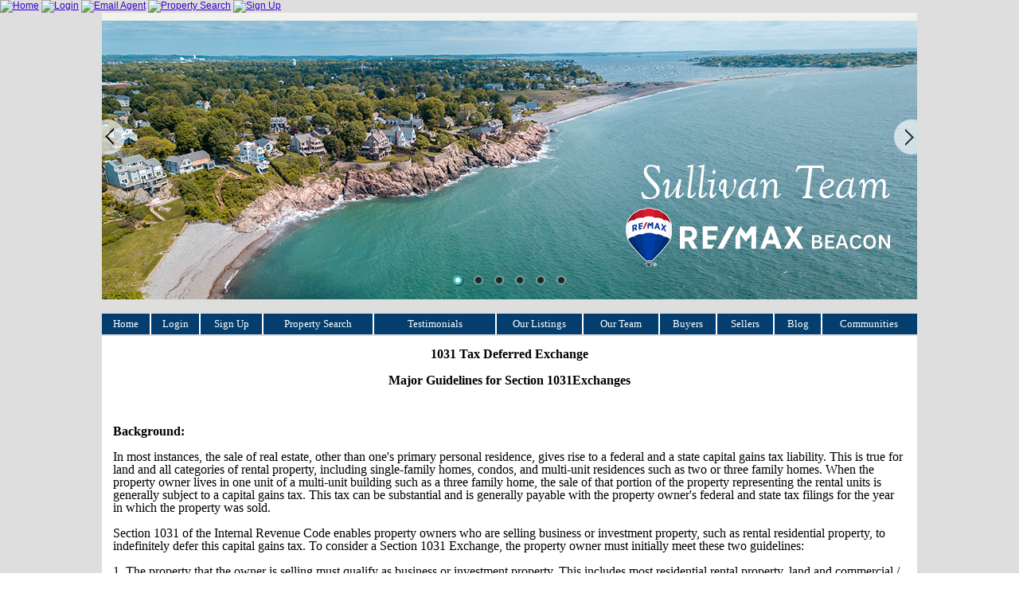

--- FILE ---
content_type: text/html; charset=UTF-8
request_url: https://www.sullivanteam.com/pages/1031TaxDeferredExchange
body_size: 9572
content:
<!DOCTYPE html> 
<html>
	<head>
		<meta http-equiv="content-type" content="text/html; charset=utf-8"> 
		<title> - 1031 Tax Deferred Exchange</title>
		<meta name="description" content="Find All MLS North Shore Homes, Condos, Land, Multi Family Homes For Sale in Massachusetts.  Updated every 10 minutes.">		<meta name="keywords" content="MLS, homes, condos, property, real estate, for sale, north shore, MA, amesbury, andover, north andover, beverly, boxford, danvers, salem, marblehead, swampscott, manchester, lynn, peabody, hamilton, wenham, essex, ipswich, georgetown, rowley, newbury, new">
		<link rel="stylesheet" type="text/css" href="/assets/css/main.css">
	<link rel="stylesheet" type="text/css" href="/media/sullivanteam.css">	<script type="text/javascript" src="/assets/js/jquery.js"></script>
		<link rel="stylesheet" type="text/css" href="/assets/css/final.css">
		
<script type="text/javascript" src="/assets/js/shared.js"></script>

<style type="text/css">
body { color: #000000; }
body { background-color: #dedede; }
a:link { color: #3300CC; }
a:visited { color: #FF00FF; }
</style>

</head>

<body>
<!-- Layout Type: 112 -->

<div id="imax-body">

<div id="imax-sys-header">
		<link type="text/css" rel="stylesheet" href="/assets/css/legacy.css"/>
					<script type="text/javascript" src="/assets/js/shared.js"></script>
		<style type="text/css">

    .menu_lines {
        float: left;
        min-width: 68%;
    }

    .greetblock {
        width: 20%;
        float: left;
    }

    .menu_line2 {
        margin-top: 5px;
    }

    .custom_msg {
        float: left;
    }

    .header_name_display {
        white-space: nowrap;
    }


    .clearfix:before,
    .clearfix:after {
        display: table;
        content: " ";
    }

    .clearfix:after {
        clear: both;
    }

    .menubar ul {
        margin:0;
        padding: 0;
        list-style: none;
    }

    .menubar ul li {
        display: inline;
    }

    .menubar {
        top: 0;
        right: 0;
        left: 0;
        margin: 0;
        }

    #imaxmenu, .imaxmenu {
        text-align: left;
        background-color: #C0C0C0;
        color: #000099;
        font-family: "Arial";
        font-size: 9pt;
        line-height: normal;
    }

           
</style>
<header>
    <a name="top"></a>
    <div id="imaxmenu" class="menubar">
                    <div class="menu_lines">
            <ul>
                                    <li>
                        <a href="/"><img src="https://i.imaxws.com/menu/Home.gif" alt="Home" width="50" height="20" border="0" ></a>
                    </li>
                                    <li>
                        <a href="/Admin/Logon.php"><img src="https://i.imaxws.com/menu/Login.gif" alt="Login" width="52" height="20" border="0" ></a>
                    </li>
                                    <li>
                        <a href="javascript:void();" onclick="javascript:emailWindow();"><img src="https://i.imaxws.com/menu/EmailAgent.gif" alt="Email Agent" width="94" height="20" border="0" ></a>
                    </li>
                                    <li>
                        <a href="/Properties/Search.php?NewSearch=1"><img src="https://i.imaxws.com/menu/PropertySearch.gif" alt="Property Search" width="120" height="20" border="0" ></a>
                    </li>
                                    <li>
                        <a href="/Members/Signup.php"><img src="https://i.imaxws.com/menu/SignUp.gif" alt="Sign Up" width="68" height="20" border="0" ></a>
                    </li>
                            </ul>
        </div>
        </div>
</header>
</div>
<div id="imax-site-header">
<div id="imax-site-header">
<table cellpadding="0" cellspacing="0" width="100%" border="0" bgcolor="#dedede">
	<tr>
	<td align="center" valign="top">
		<table width="100%" cellpadding="0" cellspacing="0" border="0">
			<tr>
			<td align="center" valign="top" class="imax-cell-container">

<div align="center">
<table cellpadding="0" cellspacing="0" border="0" width="1024">

<tr>
<td bgcolor="#F1F2ED" height="10">
</td>
</tr>

<tr>
<td>

<div id="mvwebs-wrapper">

    <!-- it works the same with all jquery version from 1.x to 2.x -->
    <script type="text/javascript" src="https://media.imaxws.com/126308/luxury-jquery-1.9.1.min.js"></script>
    <!-- use jssor.slider.mini.js (40KB) instead for release -->
    <!-- jssor.slider.mini.js = (jssor.js + jssor.slider.js) -->
    <script type="text/javascript" src="https://media.imaxws.com/126308/luxury-jssor.js"></script>
    <script type="text/javascript" src="https://media.imaxws.com/126308/luxury-jssor.slider.js"></script>
    <script>

        jQuery(document).ready(function ($) {

            var _SlideshowTransitions = [
            //Fade
            { $Duration: 1200, $Opacity: 2 }
            ];

            var options = {
                $AutoPlay: true,                                    //[Optional] Whether to auto play, to enable slideshow, this option must be set to true, default value is false
                $AutoPlaySteps: 1,                                  //[Optional] Steps to go for each navigation request (this options applys only when slideshow disabled), the default value is 1
                $AutoPlayInterval: 3000,                            //[Optional] Interval (in milliseconds) to go for next slide since the previous stopped if the slider is auto playing, default value is 3000
                $PauseOnHover: 1,                               //[Optional] Whether to pause when mouse over if a slider is auto playing, 0 no pause, 1 pause for desktop, 2 pause for touch device, 3 pause for desktop and touch device, 4 freeze for desktop, 8 freeze for touch device, 12 freeze for desktop and touch device, default value is 1

                $ArrowKeyNavigation: true,   			            //[Optional] Allows keyboard (arrow key) navigation or not, default value is false
                $SlideDuration: 500,                                //[Optional] Specifies default duration (swipe) for slide in milliseconds, default value is 500
                $MinDragOffsetToSlide: 20,                          //[Optional] Minimum drag offset to trigger slide , default value is 20
                //$SlideWidth: 600,                                 //[Optional] Width of every slide in pixels, default value is width of 'slides' container
                //$SlideHeight: 300,                                //[Optional] Height of every slide in pixels, default value is height of 'slides' container
                $SlideSpacing: 0, 					                //[Optional] Space between each slide in pixels, default value is 0
                $DisplayPieces: 1,                                  //[Optional] Number of pieces to display (the slideshow would be disabled if the value is set to greater than 1), the default value is 1
                $ParkingPosition: 0,                                //[Optional] The offset position to park slide (this options applys only when slideshow disabled), default value is 0.
                $UISearchMode: 1,                                   //[Optional] The way (0 parellel, 1 recursive, default value is 1) to search UI components (slides container, loading screen, navigator container, arrow navigator container, thumbnail navigator container etc).
                $PlayOrientation: 1,                                //[Optional] Orientation to play slide (for auto play, navigation), 1 horizental, 2 vertical, 5 horizental reverse, 6 vertical reverse, default value is 1
                $DragOrientation: 3,                                //[Optional] Orientation to drag slide, 0 no drag, 1 horizental, 2 vertical, 3 either, default value is 1 (Note that the $DragOrientation should be the same as $PlayOrientation when $DisplayPieces is greater than 1, or parking position is not 0)

                $SlideshowOptions: {                                //[Optional] Options to specify and enable slideshow or not
                    $Class: $JssorSlideshowRunner$,                 //[Required] Class to create instance of slideshow
                    $Transitions: _SlideshowTransitions,            //[Required] An array of slideshow transitions to play slideshow
                    $TransitionsOrder: 1,                           //[Optional] The way to choose transition to play slide, 1 Sequence, 0 Random
                    $ShowLink: true                                    //[Optional] Whether to bring slide link on top of the slider when slideshow is running, default value is false
                },

                $BulletNavigatorOptions: {                                //[Optional] Options to specify and enable navigator or not
                    $Class: $JssorBulletNavigator$,                       //[Required] Class to create navigator instance
                    $ChanceToShow: 2,                               //[Required] 0 Never, 1 Mouse Over, 2 Always
                    $AutoCenter: 1,                                 //[Optional] Auto center navigator in parent container, 0 None, 1 Horizontal, 2 Vertical, 3 Both, default value is 0
                    $Steps: 1,                                      //[Optional] Steps to go for each navigation request, default value is 1
                    $Lanes: 1,                                      //[Optional] Specify lanes to arrange items, default value is 1
                    $SpacingX: 10,                                   //[Optional] Horizontal space between each item in pixel, default value is 0
                    $SpacingY: 10,                                   //[Optional] Vertical space between each item in pixel, default value is 0
                    $Orientation: 1                                 //[Optional] The orientation of the navigator, 1 horizontal, 2 vertical, default value is 1
                },

                $ArrowNavigatorOptions: {
                    $Class: $JssorArrowNavigator$,              //[Requried] Class to create arrow navigator instance
                    $ChanceToShow: 2,                               //[Required] 0 Never, 1 Mouse Over, 2 Always
                    $Steps: 1                                       //[Optional] Steps to go for each navigation request, default value is 1
                }
            };
            var jssor_slider1 = new $JssorSlider$("slider1_container", options);

            //responsive code begin
            //you can remove responsive code if you don't want the slider scales while window resizes
            function ScaleSlider() {
                var parentWidth = jssor_slider1.$Elmt.parentNode.clientWidth;
                if (parentWidth)
                    jssor_slider1.$ScaleWidth(Math.min(parentWidth, 1024));
                else
                    window.setTimeout(ScaleSlider, 30);
            }
            ScaleSlider();

            $(window).bind("load", ScaleSlider);
            $(window).bind("resize", ScaleSlider);
            $(window).bind("orientationchange", ScaleSlider);
            //responsive code end
        });
    </script>
    <!-- Jssor Slider Begin -->
    <!-- To move inline styles to css file/block, please specify a class name for each element. --> 
    <div id="slider1_container" style="position: relative; top: 0px; left: 0px; width: 1024px; height: 350px; overflow: hidden; ">

        <!-- Loading Screen -->
        <div u="loading" style="position: absolute; top: 0px; left: 0px;">
            <div style="filter: alpha(opacity=70); opacity:0.7; position: absolute; display: block;
                background-color: #547a9e; top: 0px; left: 0px;width: 100%;height:100%;">
            </div>
            <div style="position: absolute; display: block; top: 0px; left: 0px;width: 100%;height:100%;">
            </div>
        </div>

        <!-- Slides Container -->
        <div u="slides" style="cursor: move; position: absolute; left: 0px; top: 0px; width: 1024px; height: 350px; overflow: hidden;">
            <div>
                <img u="image" src="https://media.imaxws.com/100/sullivan-banner-beacon-white-with-balloon.jpg" />
            </div>

            <div>
                <img u="image" src="https://media.imaxws.com/100/19banner-1.jpg" />
            </div>
            <div>
                <img u="image" src="https://media.imaxws.com/100/19banner-2.jpg" />
            </div>

      <div>
                <img u="image" src="https://media.imaxws.com/100/19banner-6.jpg" />
            </div>
            <div>
<img u="image" src="https://media.imaxws.com/100/rockport.png" />
                <!--<img u="image" src="https://media.imaxws.com/100/19banner-3.jpg" />-->
            </div>
<div>
<img u="image" src="https://media.imaxws.com/100/gloucester1.png" /><!--<img u="image" src="https://media.imaxws.com/100/19banner-4.jpg" />-->
            </div>

        </div>
        
        <!--#region Bullet Navigator Skin Begin -->
        <!-- Help: http://www.jssor.com/development/slider-with-bullet-navigator-jquery.html -->
        <style>
            /* jssor slider bullet navigator skin 05 css */
            /*
            .jssorb05 div           (normal)
            .jssorb05 div:hover     (normal mouseover)
            .jssorb05 .av           (active)
            .jssorb05 .av:hover     (active mouseover)
            .jssorb05 .dn           (mousedown)
            */
            .jssorb05 {
                position: absolute;
            }
            .jssorb05 div, .jssorb05 div:hover, .jssorb05 .av {
                position: absolute;
                /* size of bullet elment */
                width: 16px;
                height: 16px;
                background: url(https://media.imaxws.com/126308/luxury-b05.png) no-repeat;
                overflow: hidden;
                cursor: pointer;
            }
            .jssorb05 div { background-position: -7px -7px; }
            .jssorb05 div:hover, .jssorb05 .av:hover { background-position: -37px -7px; }
            .jssorb05 .av { background-position: -67px -7px; }
            .jssorb05 .dn, .jssorb05 .dn:hover { background-position: -97px -7px; }
        </style>
        <!-- bullet navigator container -->
        <div u="navigator" class="jssorb05" style="bottom: 16px; right: 6px;">
            <!-- bullet navigator item prototype -->
            <div u="prototype"></div>
        </div>
        <!--#endregion Bullet Navigator Skin End -->
        
        <!--#region Arrow Navigator Skin Begin -->
        <!-- Help: http://www.jssor.com/development/slider-with-arrow-navigator-jquery.html -->
        <style>
            /* jssor slider arrow navigator skin 12 css */
            /*
            .jssora12l                  (normal)
            .jssora12r                  (normal)
            .jssora12l:hover            (normal mouseover)
            .jssora12r:hover            (normal mouseover)
            .jssora12l.jssora12ldn      (mousedown)
            .jssora12r.jssora12rdn      (mousedown)
            */
            .jssora12l, .jssora12r {
                display: block;
                position: absolute;
                /* size of arrow element */
                width: 30px;
                height: 46px;
                cursor: pointer;
                background: url(https://media.imaxws.com/126308/luxury-a12.png) no-repeat;
                overflow: hidden;
            }
            .jssora12l { background-position: -16px -37px; }
            .jssora12r { background-position: -75px -37px; }
            .jssora12l:hover { background-position: -136px -37px; }
            .jssora12r:hover { background-position: -195px -37px; }
            .jssora12l.jssora12ldn { background-position: -256px -37px; }
            .jssora12r.jssora12rdn { background-position: -315px -37px; }
        </style>
        <!-- Arrow Left -->
        <span u="arrowleft" class="jssora12l" style="top: 123px; left: 0px;">
        </span>
        <!-- Arrow Right -->
        <span u="arrowright" class="jssora12r" style="top: 123px; right: 0px;">
        </span>
        <!--#endregion Arrow Navigator Skin End -->
        <a style="display: none" href="http://www.jssor.com">Thumbnail Slider</a>
    </div>
    <!-- Jssor Slider End -->

      </script>      
 <br>

</td>
</tr>
</table>

<script src="//pixel.adwerx.com/74452/awp.js" async></script>
<style>
/*---- CROSS BROWSER DROPDOWN MENU ----*/
ul#nav {margin: 0 0 0 0px; width: 1024px;}
ul.drop a { display:block; color: #fff; font-family: Geneva, Verdana; font-size: 13px; text-decoration: none;}
ul.drop, ul.drop li, ul.drop ul { list-style: none; margin: 0; padding: 0; background: #033e6f; color: #fff;}
ul.drop { position: relative; z-index: 597; float: left; }
ul.drop li { float: left; line-height: 1.3em; vertical-align: middle; zoom: 1; padding: 5px 11px; font-family: Geneva, Verdana; font-size: 13px; text-decoration: none; }
ul.drop li.hover, ul.drop li:hover { position: relative; z-index: 599; cursor: default; background: #96afcd; }
ul.drop ul { visibility: hidden; position: absolute; top: 100%; left: 0; z-index: 598; width: 195px; background: #555; border: 1px solid #fff; }
ul.drop ul li { float: none; }
ul.drop ul ul { top: -2px; left: 100%; }
ul.drop li:hover > ul { visibility: visible }
li#bhome {width: 38px; border-right: 1px solid #fff;}
li#blogin {width: 38px; border-left: 1px solid #fff; border-right: 1px solid #fff;}
li#bsign {width: 55px; border-left: 1px solid #fff; border-right: 1px solid #fff;}
li#bsearch {width: 115px; border-left: 1px solid #fff; border-right: 1px solid #fff;}
li#bdir {width: 130px; border-left: 1px solid #fff; border-right: 1px solid #fff;}
li#blist {width: 85px; border-left: 1px solid #fff; border-right: 1px solid #fff;}
li#bteam {width: 72px; border-left: 1px solid #fff; border-right: 1px solid #fff;}
li#bbuy {width: 48px; border-left: 1px solid #fff; border-right: 1px solid #fff;}
li#bsell {width: 48px; border-left: 1px solid #fff; border-right: 1px solid #fff;}
li#bblog {width: 36px; border-left: 1px solid #fff; border-right: 1px solid #fff;}
li#bcomm {width: 94px; border-left: 1px solid #fff;}
</style>

<div align="center">
<table cellpadding="0" cellspacing="0" border="0" width="1024">
<!--
<tr>
<td height="7" bgcolor="white">
</td>
</tr>
<tr>-->

<td height="30" width="1024">

<div align="center">
<ul id="nav" class="drop">
  <li id="bhome"><a href="/">Home</a></li>
  <li id="blogin"><a href="/admin/logon.php">Login</a></li>
  <li id="bsign"><a href="/members/memberform.php">Sign Up</a></li>
  <li id="bsearch"><a href="/Properties/Search.php?NewSearch=1">Property Search</a></li>
  <li id="bdir"><a href="/pages/Testimonialpage">Testimonials</a></li>
  <li id="blist"><a href="/Properties/AgentListings.php">Our Listings</a>
    <ul>
      <li><a href="/Properties/AgentListings.php">Active Listings</a></li>
      <li><a href="/Properties/AgentListings.php?stat=solds">Recently Sold</a></li>
      <li><a href="/Properties/OfficeListings.php">Office Listings</a></li>
      <li><a href="/Properties/OfficeListings.php?oh=1">Office Open Houses</a></li>
    </ul>
  </li>
  <li id="bteam"><a href="#">Our Team</a>
    <ul>
      <li><a href="http://sullivanteam.com/pages/Testimonialpage">Reviews</a></li>
      <li><a href="#">Email Us</a>
      <ul>
          <li><a href="mailto:kathy@sullivanteam.com">Kathy Sullivan</a></li>
<li><a href="mailto:terry@sullivanteam.com">Terry Sullivan</a></li>
            
            </ul>

</li>

      <li><a href="#">About</a>
<ul>
<li><a href="https://media.imaxws.com/100/Sullivan-Resume-21.pdf">Sullivan Resumes</a></li>
<li><a href="https://media.imaxws.com/100/About-Sullivan-Team.pdf">Team Profile</a></li>
<li><a href="/PageLibrary/100/custom/CRS.php">Why Hire a CRS?</a></li>
<li><a href="/PageLibrary/100/custom/ABR.php">Why Hire an ABR?</a></li>
<li><a href="/PageLibrary/100/custom/Realtor.php">We Are Realtors</a></li>


</ul>

</li>
    </ul>
  </li>
  <li id="bbuy"><a href="#">Buyers</a>
    <ul>
      <li class="dir"><a href="javascript:howtousemysite();">How to Use Our Site</a></li>
      <li class="dir"><a href="#">Buyer Tools</a>
        <ul>
          <li><a href="javascript:OpenLoanCalc();">Mortgage Calculator</a></li>
          <li><a href="https://www.annualcreditreport.com/cra/index.jsp" target="_blank">Free Credit Report</a></li>
          <li><a href="http://www.myfico.com/" target="_blank">Check Credit Score</a></li>
          <li><a href="http://factfinder2.census.gov" target="_blank">Town Census Info</a></li>
        </ul>
      </li>

      <li><a href="#">Buyer Tips</a>
<ul>
          <li><a href="/pages/buyersagent">Buyer's Agent</a></li>
          <li><a href="/pages/buyernegotiatingtips">Negotiating Tips</a></li>
          <li><a href="/pages/remodeling">7 Remodeling Tips</a></li>
          <li><a href="/pages/buying-new-home">Buying a New Home</a></li>
          <li><a href="/pages/rate-lock">Rate Lock Tips</a></li>
          <li><a href="/pages/fixer-uppers">Fixer Uppers</a></li>
        </ul>

   </li>


</li>
      <li><a href="#">Buyer Info</a>
<ul>
          <li><a href="http://www.sullivanteam.com/PageLibrary/100/custom/MassachusettsSchoolandCommunityLinks.php">Town Info</a></li>
          <li><a href="http://factfinder2.census.gov" target="_blank">US Census Data</a></li>
          <li><a href="http://quickfacts.census.gov/qfd/index.html" target="_blank">Quick Town Facts</a></li>
          <li><a href="http://www.familywatchdog.us/" target="_blank">Sex Offender Registry</a></li>
          <li><a href="https://www.bankrate.com/brm/default.asp" target="_blank">Interest Rates</a></li>
          <li><a href="https://elicensing.state.ma.us/CitizenAccess/_SearchaLicense.htm" target="_blank">Find the Inspector</a></li>
          <li><a href="http://www.realtytimes.com/" target="_blank">Realty Times News</a></li>

        </ul>

</li>
      <li><a href="#">Investors</a>
<ul>
          <li><a href="https://www.mass.gov/dep/about/index.htm" target="_blank">MASS DEP-21E
    </a></li>
          <li><a href="/pages/1031TaxDeferredExchange">1031 Tax Deferred<br>Exchange</a></li>
        </ul>

</li>
    </ul>
  </li>
  <li id="bsell"><a href="#">Sellers</a>
    <ul>
      <li><a href="javascript:requestcma();">Request Free CMA</a></li>
      <li><a href="#">Seller Tips</a>
<ul><li><a href="/pages/stage-home-to-sell">Stage Your Home to Sell</a></li>
	<li><a href="/pages/tips-selling-your-home">20 Selling Tips</a></li>
	<li><a href="/pages/tips-first-time-sellers">First Time Seller Tips</a></li>
    <li><a href="/pages/maximize-sale-price">Selling for Top $</a></li></ul>
</li>
      <li><a href="https://www.mass.gov/dep/cleanup/index.htm" target="_blank">MA 21E Guidelines</a></li>
      <li><a href="https://www.mass.gov/dfs/osfm/pubed/firesafetytopics/carbon_monoxide_safety.htm" target="_blank">Carbon Monoxide Guidelines</a></li>
    </ul>
  </li>

<li id="bblog"><a href="/blog">Blog</a></li>
<!--
  <li id="bcomm"><a href="/pages/communities-beverly-ma">Communities</a></li>-->
<li id="bcomm"><a href="#">Communities</a>

<ul>
      <li><a href="/pages/communities-beverly-ma">Beverly, MA</a></li>
<li><a href="/pages/communities-boxford-ma">Boxford, MA</a></li>
<li><a href="/pages/communities-essex-ma">Essex, MA</a></li>
      <li><a href="/pages/communities-gloucester-ma">Gloucester, MA</a></li>
<li><a href="/pages/communities-hamilton-ma">Hamilton, MA</a></li>
<li><a href="/pages/communities-ipswich-ma">Ipswich, MA</a></li>
 <li><a href="/pages/communities-manchester-ma">Manchester, MA</a></li>
    <li><a href="/pages/communities-marblehead-ma">Marblehead, MA</a></li>
<li><a href="/pages/communities-middleton-ma">Middleton, MA</a></li>
<li><a href="/pages/communities-nahant-ma">Nahant, MA</a></li>
<li><a href="/pages/communities-rockport-ma">Rockport, MA</a></li>
<li><a href="/pages/communities-salem-ma">Salem, MA</a></li>
<li><a href="/pages/communities-swampscott-ma">Swampscott, MA</a></li>
</ul>

</li>


</ul>

</div>

</td>


</tr>
</table>
</div>
</div>
			</td>
			</tr>
		</table>
	</td>
	</tr>
</table>
</div>
</div>

<div id="imax-main-content">


<div class="imax-sitepage-container">
<table width="100%" border="0" cellpadding="2" cellspacing="0">
	<tr>
		<td width="100%" valign="top">
			<center>
				<table border="0" cellpadding="2" cellspacing="0">
					<tr>
						<td valign="top" id="imax-cell-1-content">
					
<div align="left"><span class="imax-textsize-n-1 imax-std-hdr" style="line-height: normal; color: #000000; font-family: Verdana; font-weight: bold; display: block; text-align: center;">1031 Tax Deferred Exchange</span><br><span class="imax-std-text" style="color: #000000; font-family: Verdana;"><center><b>Major Guidelines for Section 1031Exchanges</b></center><br />
<br />
<br />
<b>Background:</b><br />
<br />
In most instances, the sale of real estate, other than one's primary personal residence, gives rise to a federal and a state capital gains tax liability.  This is true for land and all categories of rental property, including single-family homes, condos, and multi-unit residences such as two or three family homes.  When the property owner lives in one unit of a multi-unit building such as a three family home, the sale of that portion of the property representing the rental units is generally subject to a capital gains tax.  This tax can be substantial and is generally payable with the property owner's federal and state tax filings for the year in which the property was sold.    <br />
<br />
Section 1031 of the Internal Revenue Code enables property owners who are selling business or investment property, such as rental residential property, to indefinitely defer this capital gains tax.  To consider a Section 1031 Exchange, the property owner must initially meet these two guidelines:<br />
<br />
1. The property that the owner is selling must qualify as business or investment property. This includes most residential rental property, land and commercial / industrial buildings; and <br />
<br />
2. The property owner must reinvest the net sales proceeds in qualifying Replacement Property, such as another residential rental property, land or a commercial / industrial property.<br />
<br />
Property owners who meet these two broad qualifications should look into the benefits of a Section 1031 Exchange when arranging for the sale and purchase of their properties.<br />
<br />
<b>What is a Section 1031 Exchange</b><br />
<br />
A Section 1031 Exchange, often referred to as a like-kind exchange, rarely involves two people trading properties.  It almost always involves a property owner:<br />
<br />
-Working with his or her broker who will assist in selling one property such as land or a rental property, then purchasing another 'business or investment' property; and <br />
<br />
-Working with a Qualified Intermediary who will provide the documents, escrow services and guidance necessary for the property owner's sale and purchase to qualify as an exchange for tax purposes.    <br />
<br />
<b>Please Note:</b><br />
<br />
	-Although Exchanges most often consist of the sale of one property and the purchase of another, it is possible for exchanges to include multiple properties.  For example, a property owner may sell one property the acquire two, or sell three properties and acquire one while completing a Section 1031 Exchange. <br />
<br />
-Different types of property can be exchanged, for example: a property owner can sell land and buy a residential rental property, or sell residential and buy a commercial property, or sell commercial and buy an industrial or residential rental property.  <br />
<br />
-The sold, or Relinquished property and the purchased, or Replacement property, need not be of the same value; however the purchase of a Replacement Property for an amount less than the sale price of the Relinquished Property may give rise to a limited capital gains tax.   <br />
<br />
<b>Types of Exchanges:</b><br />
<br />
	Delayed (or Forward) Exchange: This occurs when the Relinquished Property is first sold, then the Replacement Property is acquired at a later date.  This is the most common and generally the simplest and least expensive type of exchange.  Please see the important time constraints noted below.<br />
<br />
	Reverse Exchange: These occur when the property owner desires to, or must, acquire the Replacement Property before selling the Relinquished Property.  Reverse Exchanges are generally more complex and involve a larger role for the Qualified Intermediary than a Delayed Exchange.<br />
<br />
	Construction or Build-to-Suit Exchange: This type of exchange involves Replacement Property that must be constructed or undergo extensive renovations before it can be acquired by the property owner to complete his or her exchange.  These exchanges also involve a fairly substantial role for the Qualified Intermediary.<br />
	 <br />
<b>Delayed Exchange Guidelines:  </b><br />
<br />
1. Both the Relinquished (sold) Property and the Replacement (purchased) Property must be 'used in a trade or business or held for investment. Residential rental property, including single and multi-family homes, condos and apartment buildings all will generally qualify.<br />
<br />
2. Please note two very important deadlines:<br />
<br />
a. Unless the property owner has acquired his or her Replacement Property within 45 days of the sale of the Relinquished Property, the owner must identify potential replacement properties, in writing, to the Qualified Intermediary by the 45th day following the sale of the original property; and <br />
<br />
b. The Replacement Property must be purchased within 180 days of the closing of the Relinquished Property.<br />
<br />
3. When identifying potential Replacement Property to the Qualified Intermediary in a Section 1031 Exchange, the property owner has these three options: <br />
<br />
a. The Three Property Rule (most common in the Northeast): Any three properties regardless of their market value; or <br />
b. The 200% Rule: Any number of properties provided that their aggregate value does not exceed 200% of the sale price of the Relinquished Property; or<br />
c. The 95% Rule (not common): The value of the Replacement Properties acquired must represent at least 95% of the value of the Replacement Properties identified.<br />
<br />
4.  The property owner is not required to purchase all of the designated Replacement Properties, but must ultimately acquire at least one of them to complete the Exchange.<br />
<br />
5.  The property owner cannot take back the sales proceeds from the sale of the Relinquished Property.  The Intermediary will hold the net sale proceeds in escrow.<br />
<br />
6.  The Exchange Documents provided by the Intermediary must be signed in advance of both the sale and the purchase of any properties involved in the Exchange.<br />
<br />
<b>Conclusion: </b><br />
<br />
If you are selling a business or investment property such as rental residential property, and reinvesting the sales proceeds in other business or investment (rental) property, then working with your broker and a Qualified Intermediary to structure your purchase and sale as a Section 1031 Exchange can in many cases save perhaps thousands of dollars in capital gains taxes.  Like other aspects of the IRS Code, exchanges can become fairly complex so we therefore encourage property owners who are considering a Section 1031 exchange to seek professional advice.  <br />
<br />
This information is intended as a general summary of Section 1031 Exchanges only and does purport to include all of the guidelines necessary to successfully complete an exchange.  </span></div>
						</td>
					</tr>
				</table>
			</center>
			<center>
				<table width="100%" border="0" cellpadding="5" cellspacing="0">
					<tr>
						<td width="50%" valign="top" id="imax-cell-2-content">
											</td>
						<td width="50%" valign="top" id="imax-cell-3-content">
											</td>
					</tr>
				</table>
			</center>
			<center>
				<table border="0" cellpadding="5" cellspacing="0">
					<tr>
						<td valign="top" id="imax-cell-4-content">
											</td>
					</tr>
				</table>
			</center>
			<center>
				<table width="100%" border="0" cellpadding="5" cellspacing="0">
					<tr>
						<td width="50%" valign="top" id="imax-cell-5-content">
											</td>
						<td width="50%" valign="top" id="imax-cell-6-content">
											</td>
					</tr>
				</table>
			</center>
		</td>
	</tr>
</table>


</div><!-- imax-sitepage-container -->

</div><!-- imax-main-content -->

<div id="imax-site-footer"><div id="imax-site-footer">
	<table cellpadding="2" cellspacing="0" width="100%" bgcolor="#DEDEDE">
		<tr>
			<td align="center" valign="top" >
				<table border="0" width="100%">
					<tr>
						<td align="center" valign="top" class="imax-cell-container">
							
<div align="left"><a href="/pages/OldGloryStory" onMouseOver="return showStatus('USflag5.gif')" onMouseOut="return showStatus('')"><img height="74" width="50" vspace="5" hspace="5" src="https://media.imaxws.com/100/USflag5.gif" alt="USflag5.gif" title="USflag5.gif" border="1" align="left"></a></div><br clear="all">

						</td>
						<td align="center" valign="top" class="imax-cell-container">
							
<a href="/"><span class="imax-textsize-p1 imax-std-hdr" style="line-height: normal; font-family: Arial; font-weight: bold; display: block; text-align: center;">SullivanTeam.com</span></a>


<div align="center"><span class="imax-std-text" style="font-family: Arial; display: block; text-align: center;">Cell: Kathy Sullivan: 781-771-9949 • Terry Sullivan: 781-771-9929<br />
We have Helped Over 1,750+ Clients Buy and Sell North Shore Real Estate</span></div>


<div align="left"><span class="imax-std-text" style="color: #000000; font-family: Arial; display: block; text-align: center;"><span style="color:black;">_______________________________________________________________________</span> <br />
Find all Homes, Condos, Land, Multi Family Homes and Commercial Properties For Sale.  Membership is FREE<br />
We provide Intelligent Advice, Smooth Transactions and Happy Endings!<br />
<br>RE/MAX Beacon Offices:<br>100 Cummings Center, Sute 109D., Beverly, MA 01915, (978) 927-9100    <br> 224 Washington St., Gloucester, MA 01930<br>20 Sewall St., Marblehead, MA 01945  <br>225 Washington St, Salem, MA 01970<br></span></div>
						</td>
						<td align="center" valign="top" class="imax-cell-container">
							
<div align="center"><img height="90" width="71" vspace="5" hspace="5" src="https://media.imaxws.com/100/REMAX-Balloon-17-1.jpg" alt="REMAX-Balloon-17-1.jpg" title="REMAX-Balloon-17-1.jpg" align="middle"></div><br clear="all">

						</td>
					</tr>
					<tr>
						<td colspan="3" align="center"  width="100%">
							<table width="100%" border="0" cellpadding="2" cellspacing="0" bgcolor="#DEDEDE">
								<tr>
															</tr>
							</table>
						</td>
					</tr>
				</table>
			</td>
		</tr>
	</table>
</div>
</div>
<div class="if" id="imax-sys-footer">
<a href="http://www.iMaxWebSolutions.com/">Website, MLS Property Searches and More, Powered by iMaxWebSolutions.com</a> -
<a href="javascript:emailWindow('recip=help');">&#104;&#101;&#108;&#112;&#64;&#105;&#109;&#97;&#120;&#119;&#101;&#98;&#115;&#111;&#108;&#117;&#116;&#105;&#111;&#110;&#115;&#46;&#99;&#111;&#109;
</a>
</div>
</div><!-- imax-body -->
</body>
</html>


--- FILE ---
content_type: text/css
request_url: https://www.sullivanteam.com/media/sullivanteam.css
body_size: 164
content:
/* CSS Document */

#imax-main-content 
{ 
width:1004px; background-color:white; padding:10px; margin-left:auto; margin-right:auto;
}

#imax-site-footer
{
width:1024px; margin-left:auto; margin-right:auto;
}

#imax-sys-footer
{
background-color:#dedede;
}



--- FILE ---
content_type: text/css
request_url: https://www.sullivanteam.com/site.css
body_size: 67
content:
/* The Default stylesheet for a site. Notice this file is empty */


--- FILE ---
content_type: text/javascript; charset=utf-8
request_url: https://pixel.adwerx.com/74452/awp.js
body_size: 1515
content:
var elemHead = document.getElementsByTagName('head')[0];

if (elemHead) {

    // Website segment for partner_agent__105987
    if(document.getElementById('adwerx-segment-216181') == undefined) {
      var elemScript = document.createElement('img');
      elemScript.setAttribute('id', 'adwerx-segment-216181');
      elemScript.setAttribute('src', 'https://secure.adnxs.com/seg?add=4144438&t=1');
      elemHead.appendChild(elemScript);
    }
    // Website segment for account__74452
    if(document.getElementById('adwerx-segment-295240') == undefined) {
      var elemScript = document.createElement('img');
      elemScript.setAttribute('id', 'adwerx-segment-295240');
      elemScript.setAttribute('src', 'https://secure.adnxs.com/seg?add=4939167&t=1');
      elemHead.appendChild(elemScript);
    }



    // WebsiteSegment for source: Account 74452
    var segmentId = "adwerx-mm-segment-88258";
    if (document.getElementById(segmentId) === null) {
      // define MathTag
      var varScript = document.createElement("script");
      varScript.id = `${segmentId}-var`;
      varScript.type = "text/javascript";
      varScript.text = `
        var MathTag = {
          version: '1.1',
          delimiter: ';',
          previous_url: document.referrer,
          industry: 'Advertising Services',
          mt_adid: '431630',
          event_type: 'home',
          mt_id: '1748271'
        };
      `;
      elemHead.appendChild(varScript);

      // load pixel
      var elemScript = document.createElement("script");
      elemScript.id = segmentId;
      elemScript.type = "text/javascript";
      elemScript.src = "//pixel.mathtag.com/event/js?mt_pp=1&mt_pp=2&mt_id=1748271&mt_adid=431630";
      elemHead.appendChild(elemScript);
    }
  }
